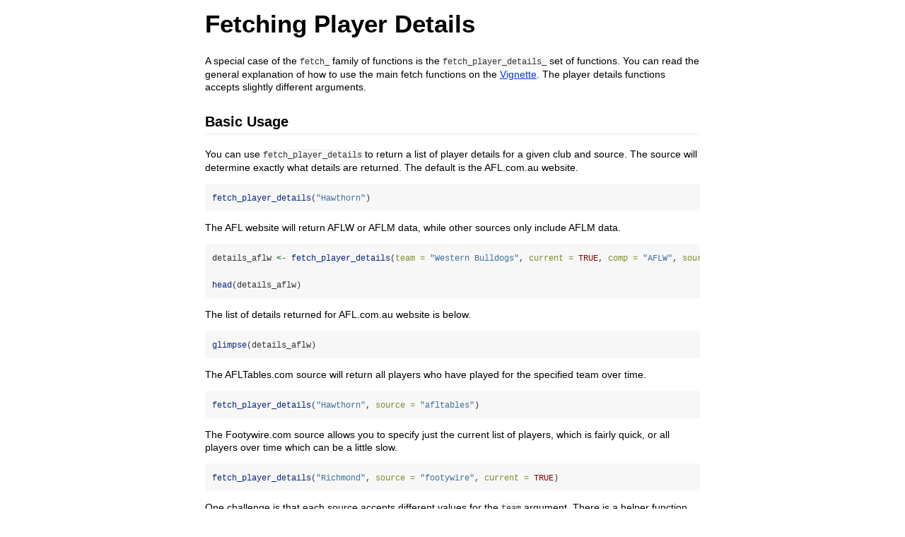

--- FILE ---
content_type: text/html; charset=UTF-8
request_url: https://mirror.las.iastate.edu/CRAN/web/packages/fitzRoy/vignettes/player-details.html
body_size: 11968
content:
<!DOCTYPE html>

<html>

<head>

<meta charset="utf-8" />
<meta name="generator" content="pandoc" />
<meta http-equiv="X-UA-Compatible" content="IE=EDGE" />

<meta name="viewport" content="width=device-width, initial-scale=1" />



<title>Fetching Player Details</title>

<script>// Pandoc 2.9 adds attributes on both header and div. We remove the former (to
// be compatible with the behavior of Pandoc < 2.8).
document.addEventListener('DOMContentLoaded', function(e) {
  var hs = document.querySelectorAll("div.section[class*='level'] > :first-child");
  var i, h, a;
  for (i = 0; i < hs.length; i++) {
    h = hs[i];
    if (!/^h[1-6]$/i.test(h.tagName)) continue;  // it should be a header h1-h6
    a = h.attributes;
    while (a.length > 0) h.removeAttribute(a[0].name);
  }
});
</script>

<style type="text/css">
code{white-space: pre-wrap;}
span.smallcaps{font-variant: small-caps;}
span.underline{text-decoration: underline;}
div.column{display: inline-block; vertical-align: top; width: 50%;}
div.hanging-indent{margin-left: 1.5em; text-indent: -1.5em;}
ul.task-list{list-style: none;}
</style>



<style type="text/css">
code {
white-space: pre;
}
.sourceCode {
overflow: visible;
}
</style>
<style type="text/css" data-origin="pandoc">
pre > code.sourceCode { white-space: pre; position: relative; }
pre > code.sourceCode > span { line-height: 1.25; }
pre > code.sourceCode > span:empty { height: 1.2em; }
.sourceCode { overflow: visible; }
code.sourceCode > span { color: inherit; text-decoration: inherit; }
div.sourceCode { margin: 1em 0; }
pre.sourceCode { margin: 0; }
@media screen {
div.sourceCode { overflow: auto; }
}
@media print {
pre > code.sourceCode { white-space: pre-wrap; }
pre > code.sourceCode > span { display: inline-block; text-indent: -5em; padding-left: 5em; }
}
pre.numberSource code
{ counter-reset: source-line 0; }
pre.numberSource code > span
{ position: relative; left: -4em; counter-increment: source-line; }
pre.numberSource code > span > a:first-child::before
{ content: counter(source-line);
position: relative; left: -1em; text-align: right; vertical-align: baseline;
border: none; display: inline-block;
-webkit-touch-callout: none; -webkit-user-select: none;
-khtml-user-select: none; -moz-user-select: none;
-ms-user-select: none; user-select: none;
padding: 0 4px; width: 4em;
color: #aaaaaa;
}
pre.numberSource { margin-left: 3em; border-left: 1px solid #aaaaaa; padding-left: 4px; }
div.sourceCode
{ }
@media screen {
pre > code.sourceCode > span > a:first-child::before { text-decoration: underline; }
}
code span.al { color: #ff0000; font-weight: bold; } 
code span.an { color: #60a0b0; font-weight: bold; font-style: italic; } 
code span.at { color: #7d9029; } 
code span.bn { color: #40a070; } 
code span.bu { color: #008000; } 
code span.cf { color: #007020; font-weight: bold; } 
code span.ch { color: #4070a0; } 
code span.cn { color: #880000; } 
code span.co { color: #60a0b0; font-style: italic; } 
code span.cv { color: #60a0b0; font-weight: bold; font-style: italic; } 
code span.do { color: #ba2121; font-style: italic; } 
code span.dt { color: #902000; } 
code span.dv { color: #40a070; } 
code span.er { color: #ff0000; font-weight: bold; } 
code span.ex { } 
code span.fl { color: #40a070; } 
code span.fu { color: #06287e; } 
code span.im { color: #008000; font-weight: bold; } 
code span.in { color: #60a0b0; font-weight: bold; font-style: italic; } 
code span.kw { color: #007020; font-weight: bold; } 
code span.op { color: #666666; } 
code span.ot { color: #007020; } 
code span.pp { color: #bc7a00; } 
code span.sc { color: #4070a0; } 
code span.ss { color: #bb6688; } 
code span.st { color: #4070a0; } 
code span.va { color: #19177c; } 
code span.vs { color: #4070a0; } 
code span.wa { color: #60a0b0; font-weight: bold; font-style: italic; } 
</style>
<script>
// apply pandoc div.sourceCode style to pre.sourceCode instead
(function() {
  var sheets = document.styleSheets;
  for (var i = 0; i < sheets.length; i++) {
    if (sheets[i].ownerNode.dataset["origin"] !== "pandoc") continue;
    try { var rules = sheets[i].cssRules; } catch (e) { continue; }
    var j = 0;
    while (j < rules.length) {
      var rule = rules[j];
      // check if there is a div.sourceCode rule
      if (rule.type !== rule.STYLE_RULE || rule.selectorText !== "div.sourceCode") {
        j++;
        continue;
      }
      var style = rule.style.cssText;
      // check if color or background-color is set
      if (rule.style.color === '' && rule.style.backgroundColor === '') {
        j++;
        continue;
      }
      // replace div.sourceCode by a pre.sourceCode rule
      sheets[i].deleteRule(j);
      sheets[i].insertRule('pre.sourceCode{' + style + '}', j);
    }
  }
})();
</script>




<style type="text/css">body {
background-color: #fff;
margin: 1em auto;
max-width: 700px;
overflow: visible;
padding-left: 2em;
padding-right: 2em;
font-family: "Open Sans", "Helvetica Neue", Helvetica, Arial, sans-serif;
font-size: 14px;
line-height: 1.35;
}
#TOC {
clear: both;
margin: 0 0 10px 10px;
padding: 4px;
width: 400px;
border: 1px solid #CCCCCC;
border-radius: 5px;
background-color: #f6f6f6;
font-size: 13px;
line-height: 1.3;
}
#TOC .toctitle {
font-weight: bold;
font-size: 15px;
margin-left: 5px;
}
#TOC ul {
padding-left: 40px;
margin-left: -1.5em;
margin-top: 5px;
margin-bottom: 5px;
}
#TOC ul ul {
margin-left: -2em;
}
#TOC li {
line-height: 16px;
}
table {
margin: 1em auto;
border-width: 1px;
border-color: #DDDDDD;
border-style: outset;
border-collapse: collapse;
}
table th {
border-width: 2px;
padding: 5px;
border-style: inset;
}
table td {
border-width: 1px;
border-style: inset;
line-height: 18px;
padding: 5px 5px;
}
table, table th, table td {
border-left-style: none;
border-right-style: none;
}
table thead, table tr.even {
background-color: #f7f7f7;
}
p {
margin: 0.5em 0;
}
blockquote {
background-color: #f6f6f6;
padding: 0.25em 0.75em;
}
hr {
border-style: solid;
border: none;
border-top: 1px solid #777;
margin: 28px 0;
}
dl {
margin-left: 0;
}
dl dd {
margin-bottom: 13px;
margin-left: 13px;
}
dl dt {
font-weight: bold;
}
ul {
margin-top: 0;
}
ul li {
list-style: circle outside;
}
ul ul {
margin-bottom: 0;
}
pre, code {
background-color: #f7f7f7;
border-radius: 3px;
color: #333;
white-space: pre-wrap; 
}
pre {
border-radius: 3px;
margin: 5px 0px 10px 0px;
padding: 10px;
}
pre:not([class]) {
background-color: #f7f7f7;
}
code {
font-family: Consolas, Monaco, 'Courier New', monospace;
font-size: 85%;
}
p > code, li > code {
padding: 2px 0px;
}
div.figure {
text-align: center;
}
img {
background-color: #FFFFFF;
padding: 2px;
border: 1px solid #DDDDDD;
border-radius: 3px;
border: 1px solid #CCCCCC;
margin: 0 5px;
}
h1 {
margin-top: 0;
font-size: 35px;
line-height: 40px;
}
h2 {
border-bottom: 4px solid #f7f7f7;
padding-top: 10px;
padding-bottom: 2px;
font-size: 145%;
}
h3 {
border-bottom: 2px solid #f7f7f7;
padding-top: 10px;
font-size: 120%;
}
h4 {
border-bottom: 1px solid #f7f7f7;
margin-left: 8px;
font-size: 105%;
}
h5, h6 {
border-bottom: 1px solid #ccc;
font-size: 105%;
}
a {
color: #0033dd;
text-decoration: none;
}
a:hover {
color: #6666ff; }
a:visited {
color: #800080; }
a:visited:hover {
color: #BB00BB; }
a[href^="http:"] {
text-decoration: underline; }
a[href^="https:"] {
text-decoration: underline; }

code > span.kw { color: #555; font-weight: bold; } 
code > span.dt { color: #902000; } 
code > span.dv { color: #40a070; } 
code > span.bn { color: #d14; } 
code > span.fl { color: #d14; } 
code > span.ch { color: #d14; } 
code > span.st { color: #d14; } 
code > span.co { color: #888888; font-style: italic; } 
code > span.ot { color: #007020; } 
code > span.al { color: #ff0000; font-weight: bold; } 
code > span.fu { color: #900; font-weight: bold; } 
code > span.er { color: #a61717; background-color: #e3d2d2; } 
</style>




</head>

<body>




<h1 class="title toc-ignore">Fetching Player Details</h1>



<p>A special case of the <code>fetch_</code> family of functions is the
<code>fetch_player_details_</code> set of functions. You can read the
general explanation of how to use the main fetch functions on the <a href="https://jimmyday12.github.io/fitzRoy/articles/main-fetch-functions.html">Vignette</a>.
The player details functions accepts slightly different arguments.</p>
<div id="basic-usage" class="section level2">
<h2>Basic Usage</h2>
<p>You can use <code>fetch_player_details</code> to return a list of
player details for a given club and source. The source will determine
exactly what details are returned. The default is the AFL.com.au
website.</p>
<div class="sourceCode" id="cb1"><pre class="sourceCode r"><code class="sourceCode r"><span id="cb1-1"><a href="#cb1-1" tabindex="-1"></a><span class="fu">fetch_player_details</span>(<span class="st">&quot;Hawthorn&quot;</span>)</span></code></pre></div>
<p>The AFL website will return AFLW or AFLM data, while other sources
only include AFLM data.</p>
<div class="sourceCode" id="cb2"><pre class="sourceCode r"><code class="sourceCode r"><span id="cb2-1"><a href="#cb2-1" tabindex="-1"></a>details_aflw <span class="ot">&lt;-</span> <span class="fu">fetch_player_details</span>(<span class="at">team =</span> <span class="st">&quot;Western Bulldogs&quot;</span>, <span class="at">current =</span> <span class="cn">TRUE</span>, <span class="at">comp =</span> <span class="st">&quot;AFLW&quot;</span>, <span class="at">source =</span> <span class="st">&quot;AFL&quot;</span>)</span>
<span id="cb2-2"><a href="#cb2-2" tabindex="-1"></a></span>
<span id="cb2-3"><a href="#cb2-3" tabindex="-1"></a><span class="fu">head</span>(details_aflw)</span></code></pre></div>
<p>The list of details returned for AFL.com.au website is below.</p>
<div class="sourceCode" id="cb3"><pre class="sourceCode r"><code class="sourceCode r"><span id="cb3-1"><a href="#cb3-1" tabindex="-1"></a><span class="fu">glimpse</span>(details_aflw)</span></code></pre></div>
<p>The AFLTables.com source will return all players who have played for
the specified team over time.</p>
<div class="sourceCode" id="cb4"><pre class="sourceCode r"><code class="sourceCode r"><span id="cb4-1"><a href="#cb4-1" tabindex="-1"></a><span class="fu">fetch_player_details</span>(<span class="st">&quot;Hawthorn&quot;</span>, <span class="at">source =</span> <span class="st">&quot;afltables&quot;</span>)</span></code></pre></div>
<p>The Footywire.com source allows you to specify just the current list
of players, which is fairly quick, or all players over time which can be
a little slow.</p>
<div class="sourceCode" id="cb5"><pre class="sourceCode r"><code class="sourceCode r"><span id="cb5-1"><a href="#cb5-1" tabindex="-1"></a><span class="fu">fetch_player_details</span>(<span class="st">&quot;Richmond&quot;</span>, <span class="at">source =</span> <span class="st">&quot;footywire&quot;</span>, <span class="at">current =</span> <span class="cn">TRUE</span>)</span></code></pre></div>
<p>One challenge is that each source accepts different values for the
<code>team</code> argument. There is a helper function that will return
an error if the wrong team is supplied and provide a list of acceptable
values for that specific source.</p>
<div class="sourceCode" id="cb6"><pre class="sourceCode r"><code class="sourceCode r"><span id="cb6-1"><a href="#cb6-1" tabindex="-1"></a><span class="fu">fetch_player_details</span>(<span class="st">&quot;Greater Western Sydney&quot;</span>, <span class="at">source =</span> <span class="st">&quot;afltables&quot;</span>)</span></code></pre></div>
</div>



<!-- code folding -->


<!-- dynamically load mathjax for compatibility with self-contained -->
<script>
  (function () {
    var script = document.createElement("script");
    script.type = "text/javascript";
    script.src  = "https://mathjax.rstudio.com/latest/MathJax.js?config=TeX-AMS-MML_HTMLorMML";
    document.getElementsByTagName("head")[0].appendChild(script);
  })();
</script>

</body>
</html>
